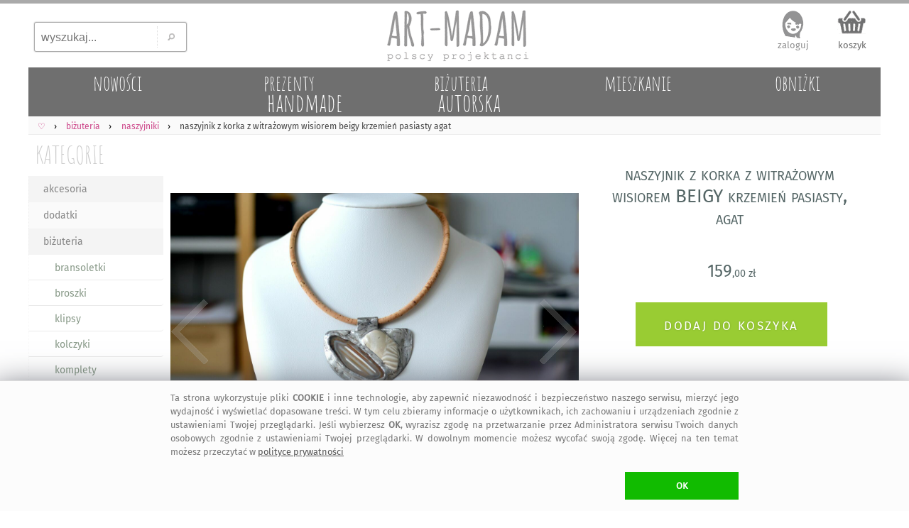

--- FILE ---
content_type: text/html; charset=UTF-8
request_url: https://naszyjniki.art-madam.pl/naszyjnik-z-korka-witrazowym-wisiorem-beigy-krzemien-pasiasty,1000583,814
body_size: 11327
content:
<!DOCTYPE HTML> <HTML lang="pl-PL"> <HEAD> <link rel="preload" href="https://art-madam.pl/js/mNi.js?6794" as="script"> <link rel="preload" as="font" href="https://art-madam.pl/f/fira-sans.woff2" type="font/woff2" crossorigin> <link rel="preload" href="https://art-madam.pl/css/mN.css?9724" as="style"> <link rel="preload" as="image" href="https://art-madam.pl/i/footImgR.png"> <link rel="preload" as="image" href=https://art-madam.pl/naszyjniki/d640-nbhxxkkqkdszxxcy/naszyjnik-z-korka-witrazowym-wisiorem-beigy-krzemien-pasiasty-agat> <script>window.dataLayer=window.dataLayer || [];function gtag(){dataLayer.push(arguments)};gtag('consent','default',{'ad_storage':'denied','analytics_storage':'granted','wait_for_update':500})</script> <script async src="https://art-madam.pl/js/mNi.js?6794"></script> <title>&bull; naszyjnik z korka z witra&#380;owym wisiorem beigy krzemie&#324; pasiasty &#4326; art-Madam.pl</title> <meta charset="UTF-8"> <meta name="robots" content="index, follow"> <meta name="Copyright" content="Copyright (c) 2011-2026 ArtMadam"> <meta name="Author" content="ArtMadam"> <meta name="theme-color" content="#D5D5D5"> <meta name="description" content="handmade Beezoo z korka z beigy. Naszyjnik z wisiorkiem, krzemie&#324; pasiasty, agat witra&#380;owy wisiorek, rzemie&#324; korkowy. Technika witra&#380;u zwana metod&#261; tiffaniego pozwala na tworzenie wyj&#261;tkowej i niepowtarzalnej bi&#380;uterii dok&#322;adnie takiej jak nasz unikatowy"> <meta name="viewport" content="width=device-width, initial-scale=1"> <meta property="fb:app_id" content="299285400129049"> <meta property="fb:admins" content="100002908922453"> <style> body,div{box-sizing:border-box} @font-face{font-family:'FiraSans';font-display:swap;font-weight:normal;font-style:normal;src:url('https://art-madam.pl/f/fira-sans.eot?#iefix') format('embedded-opentype'),url('https://art-madam.pl/f/fira-sans.woff2') format('woff2'),url('https://art-madam.pl/f/fira-sans.woff') format('woff'),url('https://art-madam.pl/f/fira-sans.ttf') format('truetype'),url('https://art-madam.pl/f/fira-sans.svg#fira-sans') format('svg')} @font-face{font-family:'AmaticSC';font-display:swap;font-weight:normal;font-style:normal;src:url('https://art-madam.pl/f/amatic-sc.eot?#iefix') format('embedded-opentype'),url('https://art-madam.pl/f/amatic-sc.woff2') format('woff2'),url('https://art-madam.pl/f/amatic-sc.woff') format('woff'),url('https://art-madam.pl/f/amatic-sc.ttf') format('truetype'),url('https://art-madam.pl/f/amatic-sc.svg#AmaticSC') format('svg')} @font-face{font-family:'AmaticSC';font-display:swap;font-weight:bold;font-style:normal;src:url('https://art-madam.pl/f/amatic-sc-700.eot?#iefix') format('embedded-opentype'),url('https://art-madam.pl/f/amatic-sc-700.woff2') format('woff2'),url('https://art-madam.pl/f/amatic-sc-700.woff') format('woff'),url('https://art-madam.pl/f/amatic-sc-700.ttf') format('truetype'),url('https://art-madam.pl/f/amatic-sc-700.svg#AmaticSC') format('svg')} li{padding:0;margin:0} ul{padding:0;margin:0;list-style-type:none} input:focus,select:focus,textarea:focus,button:focus{outline:none} div.list{padding:1px} td{padding:0;margin:0;border:0;vertical-align:top} img{border:0;padding:0;outline:none !important;margin:0} textarea{margin:0;border:1px solid #CCC;-moz-border-radius:2px;-webkit-border-radius:2px;border-radius:2px} select{border:1px solid #CCC;-moz-border-radius:2px;-webkit-border-radius:2px;border-radius:2px} a{color:#D44;text-decoration:none;outline:none !important} a:focus{outline:none;}a:link{color:#D44}a:visited{color:#D44}a:hover{color:#9A1} .hand{cursor:hand;cursor:pointer;font-weight:400} div.fl{position:fixed;float:clear;right:-413px;margin-right:13px;top:139px;z-index:20} div.FBitemA{margin:15px 10px 0 0;max-height:35px;height:35px;overflow:hidden;padding-bottom:10px} iframe{border:0!important;max-width:100%!important;position:relative;overflow-x:hidden;width:120px} div.fbr{display:none;overflow:hidden;height:0} div.cookie{display:none;font-size:.8rem;overflow:hidden;color:#777;position:fixed;bottom:0;left:0;z-index:99999;width:100%;margin:0;padding:14px 10px 16px;background:#FFF;border-top:1px solid #DDD} div.scrollToTop{display:none} div.mBOTTOM{display:none} img.footerCont{position:relative;left:center;margin:30px 0 0 0} span.pIY2{position:absolute;top:0} @media (max-width:1347px){div.fl{display:none}} @media (max-width:1047px){ body{font-family:FiraSans,monospace,Arial;font-size:12px;padding:0;margin:0;max-width:1047px;min-width:320px;background:#EEE} a.tpLogo{display:inline-block;position:absolute;width:150px;height:54px;padding:0;margin:0;background-image:url(https://art-madam.pl/i/footImgR.png);background-repeat:no-repeat;background-position:-308px -32px;background-size:600px} nav{display:block;padding:.6em .4em;border-bottom:1px solid #EEE;background:#FAFAFA;overflow-x:scroll;overflow-y:hidden;white-space:nowrap;cursor:pointer;} div.topMenu{color:#444;float:right;padding:6px 8px;display:none} div.main{max-width:1047px} div.mCONT{padding:0 0 10px} div.bg1Tp{width:100%;background:#FFF} div.bg1Bt{background:#EEE;border-top:5px solid #AAA;padding-top:12px;width:100%;overflow:hidden} div.footerCont{width:100%;overflow:hidden;min-height:190px;margin:0 auto} header.mid{background:#FFF;width:100%;z-index:1000} div.mid{max-width:1047px} div.midB{max-width:1047px} div.tpSearch{display:none;float:left;width:33.33%;height:70px;padding:0;margin:0} div.tm{display:block;height:55px;padding:6px 0 0;margin:0;overflow:hidden;text-align:right} div.catTopCONT{position:relative;top:0;width:100%;overflow:hidden;background:#777;max-height:10vw;max-width:1047px} div.contRT{display:none} div.contL{left:-42vw;display:block;min-width:120px;width:40vw;vertical-align:top;visibility:hidden;position:absolute;padding:3vw 0 0;background:#FFF;-webkit-box-shadow:7px 7px 6px rgba(90,90,90,.5);-moz-box-shadow:7px 7px 6px rgba(90,90,90,.5);box-shadow:7px 7px 6px rgba(90,90,90,.5);z-index:900} div.contR{overflow:hidden;z-index:90} div.mColC{width:108vw;overflow:hidden;margin-bottom:6vmin} a.contY{position:relative;z-index:5;display:block;float:left;width:47vw;min-height:48vw;margin:0 6vw 3vw 0;text-align:left;color:#777;overflow:hidden;padding-bottom:5px} a.contY:before{z-index:-1;position:absolute;content:"";bottom:3.9vw;width:50%;top:1px;-webkit-box-shadow:0 2vw 1vw rgba(100,100,100,.8);-moz-box-shadow:0 2vw 1vw rgba(100,100,100,.8);box-shadow:0 2vw 1vw rgba(100,100,100,.8);-webkit-transform:rotate(-3deg);-moz-transform:rotate(-3deg);-o-transform:rotate(-3deg);-ms-transform:rotate(-3deg);transform:rotate(-3deg)} a.contY:after{z-index:-1;position:absolute;content:"";bottom:4.3vw;width:50%;top:1px;left:50%;-webkit-box-shadow:0 2vw 1vw rgba(100,100,100,.8);-moz-box-shadow:0 2vw 1vw rgba(100,100,100,.8);box-shadow:0 2vw 1vw rgba(100,100,100,.8);-webkit-transform:rotate(3deg);-moz-transform:rotate(3deg);-o-transform:rotate(3deg);-ms-transform:rotate(3deg);transform:rotate(3deg)} img.min{width:100%;height:auto;cursor:hand;cursor:pointer;border:1px solid #EEE;box-sizing:border-box;-moz-box-sizing:border-box;-webkit-box-sizing:border-box} img.ithOne{min-height:50vmin;max-width:100vmin;max-height:60vh;width:auto;height:auto;object-fit:contain;cursor:ew-resize;margin:0 auto;padding:0} img.ithOneHid{min-height:50vmin;max-width:100vmin;max-height:60vh;width:auto;height:auto;object-fit:contain;cursor:ew-resize;margin:0 auto;padding:0;display:none} div.hid{min-height:50vmin !important} div.slider-nav{margin:1vmin 0;overflow:hidden;height:75px;max-height:75px;min-height:75px;} div.add2Bsk{min-height:6em} } @media(min-width:1048px){ body{font-family:FiraSans,Arial;background:#FFF;font-size:12px;padding:0;margin:0;min-width:1048px} a.tpLogo{display:block;float:left;width:33.33%;height:90px;padding:0;min-width:334px;max-width:400px;margin:0;background-repeat:no-repeat;background-position:-416px -50px;background-image:url(https://art-madam.pl/i/footImgR.png)} nav{display:block;padding:6px 6px 4px;border-bottom:1px solid #EEE;background:#FAFAFA} div.topMenu{color:#444;float:right;padding:6px 8px;font-size:12px;display:none} div.main{min-width:1048px;max-width:1200px} div.mCONT{vertical-align:top;background:#FFF;padding:0 0 10px;min-height:600px} div.bg1Tp{border-top:5px solid #AAA;width:100%} div.bg1Bt{background:#EEE;border-top:5px solid #AAA;padding-top:12px;width:100%;overflow:hidden} div.footerCont{width:1200px;overflow:hidden;min-height:190px;margin:0 auto} header.mid{background:#FFF;min-width:1048px;max-width:1200px;margin:0 auto} div.mid{width:fit;min-width:1048px;max-width:1200px;margin:0 auto} div.midB{min-width:1048px} div.tpSearch{display:block;float:left;width:33.33%;min-width:334px;max-width:400px;height:90px;padding:0;margin:0} div.tm{display:block;float:left;width:33.33%;height:90px;padding:0;min-width:334px;max-width:400px;margin:0} div.catTopCONT{position:relative;top:0;width:100%;overflow:hidden;min-width:1008px;max-width:1220px;height:70px} div.contRT{padding:0;margin-top:6px;min-width:795px;max-width:995px;width:auto;height:34px;margin-left:205px;filter:alpha(opacity=75);opacity:.75;-moz-opacity:.75;z-index:100;overflow:hidden} div.contRT:hover{filter:alpha(opacity=95);opacity:.95;-moz-opacity:.95;position:relative} div.contL{display:table-cell;margin-top:1px;width:200px;vertical-align:top;min-width:195px} div.contR{display:table-cell;min-width:800px;max-width:1047px;width:100%;z-index:90} div.mCol{float:left;width:50%} div.mColC{width:100%;display:table;margin-bottom:2vw} a.contY{position:relative;z-index:5;display:block;float:left;width:44%;margin:0 3% 15px;text-align:left;min-height:177px;color:#777;overflow:hidden;padding-bottom:10px} a.contY:before{z-index:-1;position:absolute;content:"";bottom:32px;left:5px;width:100%;top:70%;-webkit-box-shadow:0 15px 10px rgba(100,100,100,.8);-moz-box-shadow:0 15px 10px rgba(100,100,100,.8);box-shadow:0 15px 10px rgba(100,100,100,.8);-webkit-transform:rotate(-3deg);-moz-transform:rotate(-3deg);-o-transform:rotate(-3deg);-ms-transform:rotate(-3deg);transform:rotate(-3deg)} a.contY:after{z-index:-1;position:absolute;content:"";bottom:31px;left:-2px;width:100%;top:70%;-webkit-box-shadow:0 15px 10px rgba(100,100,100,.8);-moz-box-shadow:0 15px 10px rgba(100,100,100,.8);box-shadow:0 15px 10px rgba(100,100,100,.8);-webkit-transform:rotate(3deg);-moz-transform:rotate(3deg);-o-transform:rotate(3deg);-ms-transform:rotate(3deg);transform:rotate(3deg)} img.min{width:100%;max-width:300px;height:auto;cursor:hand;cursor:pointer;border:1px solid #EEE;box-sizing:border-box;-moz-box-sizing:border-box;-webkit-box-sizing:border-box} img.ithOne{min-height:45vmin;max-width:100%;max-height:65vh;width:auto;height:auto;object-fit:contain;cursor:ew-resize;margin:0 auto;padding:0;-moz-border-radius:2px;-webkit-border-radius:2px;border-radius:2px} img.ithOneHid{min-height:45vmin;max-width:100%;max-height:65vh;width:auto;height:auto;object-fit:contain;cursor:ew-resize;margin:0 auto;padding:0;display:none} div.hid{min-height:45vmin !important} div.slider-nav{margin:1vmin 0;overflow:hidden;height:95px} div.FxI6{min-height:136px} div.add2Bsk{min-height:100px} img.min{transition: transform .2s} img.min:hover{transform:scale(1.5);filter:sepia(.05) brightness(1.03) contrast(1.1)} } </style> <link rel="manifest" href="/manifest.webmanifest"> <link rel="stylesheet" type="text/css" href="https://art-madam.pl/css/mN.css?9724"> <link rel="canonical" href="https://naszyjniki.art-madam.pl/naszyjnik-z-korka-witrazowym-wisiorem-beigy-krzemien-pasiasty,1000583,814"> <meta property="og:title" content="naszyjnik z korka z witra&#380;owym wisiorem beigy krzemie&#324; pasiasty &#4326; art-Madam.pl"> <meta property="og:description" content="handmade Beezoo z korka z beigy. Naszyjnik z wisiorkiem, krzemie&#324; pasiasty, agat witra&#380;owy wisiorek, rzemie&#324; korkowy. Technika witra&#380;u zwana metod&#261; tiffaniego pozwala na tworzenie wyj&#261;tkowej i niepowtarzalnej bi&#380;uterii dok&#322;adnie takiej jak nasz unikatowy"> <meta property="og:type" content="website"> <meta property="og:site_name" content="Galeria Handmade | art-Madam.pl"> <meta property="og:image" content="https://art-madam.pl/p/n/nbhxxkkqkdszxxcyth.jpg"> <meta property="og:image:type" content="image/jpeg"> <link rel="shortcut icon" href="https://art-madam.pl/favicon.ico"> <link rel="icon" sizes="192x192" href="https://art-madam.pl/p/n/nbhxxkkqkdszxxcyth.jpg"> <link rel="icon" href="https://art-madam.pl/icon.gif"> <link rel="apple-touch-icon" href="https://art-madam.pl/p/n/nbhxxkkqkdszxxcyth.jpg"> <link rel="apple-touch-icon" sizes="76x76" href="https://art-madam.pl/p/n/nbhxxkkqkdszxxcyth.jpg"> <link rel="apple-touch-icon" sizes="120x120" href="https://art-madam.pl/p/n/nbhxxkkqkdszxxcyth.jpg"> <link rel="apple-touch-icon" sizes="152x152" href="https://art-madam.pl/p/n/nbhxxkkqkdszxxcyth.jpg"> <link rel="apple-touch-icon" sizes="167x167" href="https://art-madam.pl/p/n/nbhxxkkqkdszxxcyth.jpg"> <meta name="application-name" content="art-Madam.pl"> <meta name="msapplication-TileColor" content="#FFFFFF"> <meta name="msapplication-square70x70logo" content="https://art-madam.pl/p/n/nbhxxkkqkdszxxcyth.jpg"> <meta name="msapplication-square150x150logo" content="https://art-madam.pl/p/n/nbhxxkkqkdszxxcyth.jpg"> <meta name="msapplication-wide310x150logo" content="https://art-madam.pl/i/icon_310x150.png"> <meta name="msapplication-square310x310logo" content="https://art-madam.pl/p/n/nbhxxkkqkdszxxcyth.jpg"> </HEAD> <BODY id="body"> <div class="bg1Tp"> <header class="mid" id="hd"> <div class="tpSearch"><input class="tpSearch" id="tpSearch" title="wyszukaj..." placeholder="wyszukaj..." maxlength="50" onkeypress="if (submitDetect(arguments[0])){ searchInf(this); }" onfocus="inFocus(this)" onblur="inBlur(this)" type="text"><div class="tpSearchB" onclick="searchInf(O('tpSearch'));"></div></div> <div class="RTg hand" onclick="showMenu()">&#9776;</div> <a class="tpLogo" href="https://art-madam.pl/" title="strona g&#322;&#243;wna Art-Madam"> </a> <div class="tm" id="topLnks"><a class="tm tm1" href="https://art-madam.pl/koszyk" rel="nofollow" title="sprawdz koszyk">koszyk<br><span class="baskC" id="baskC"> </span></a></div> <div> <div id="catsT" class="catTopCONT"><a href="https://art-madam.pl/nowosci/" class="catTop" style="" id="tc50"><span id="tc50a" class="catTopBar"> </span><span id="tc50b" class="catTopTitle">nowo&#347;ci</span></a><a href="https://art-madam.pl/prezent/" class="catTop" style="s" id="tc51"><span id="tc51a" class="catTopBar"> </span><span id="tc51b" class="catTopTitle">prezenty<br><span class="catTopL">handmade</span></span></a><a href="https://art-madam.pl/bizuteria-autorska/" class="catTop" style="s" id="tc73"><span id="tc73a" class="catTopBar"> </span><span id="tc73b" class="catTopTitle">bi&#380;uteria<br><span class="catTopL">autorska</span></span></a><a href="https://mieszkanie.art-madam.pl/" class="catTop" style="" id="tc76"><span id="tc76a" class="catTopBar"> </span><span id="tc76b" class="catTopTitle">mieszkanie</span></a><a href="https://art-madam.pl/obnizki/" class="catTop" style="" id="tc90"><span id="tc90a" class="catTopBar"> </span><span id="tc90b" class="catTopTitle">obni&#380;ki</span></a></div> <nav class="breadcrumbs" itemscope itemtype="http://schema.org/BreadcrumbList"><span itemprop="itemListElement" itemscope itemtype="http://schema.org/ListItem" class="breadcrumb"><a itemprop="item" class="breadcrumbs" href="https://art-madam.pl/"><span itemprop="name">&#9825;</span><span itemprop="position" content="1"></span></a></span><span itemprop="itemListElement" itemscope itemtype="http://schema.org/ListItem" class="breadcrumb"><a itemprop="item" class="breadcrumbs" href="https://art-madam.pl/bizuteria/"><span itemprop="name">bi&#380;uteria</span><span itemprop="position" content="1"></span></a></span><span itemprop="itemListElement" itemscope itemtype="http://schema.org/ListItem" class="breadcrumb"><a itemprop="item" class="breadcrumbs" href="https://naszyjniki.art-madam.pl/"><span itemprop="name">naszyjniki</span><span itemprop="position" content="2"></span></a></span><span itemprop="itemListElement" itemscope itemtype="http://schema.org/ListItem"><strong itemprop="name">naszyjnik z korka z witra&#380;owym wisiorem beigy krzemie&#324; pasiasty agat</strong><span itemprop="position" content="3"></span></span></nav> <div class="contRT" id="itemsT"></div> </div> </header> <div class="mid" id="mid"> <div class="topMenu" id="data"> </div> <div class="mCONT"> <div id="MNL" class="contL"> <div class="catList"> <div class="catListCats"> <a href="https://art-madam.pl/" class="catListTit" title="handmade prezent">KATEGORIE</a> <div id="catsL" class="menuL"><ul id="menuL"><li><a class="catListItm catListItmO" href="https://art-madam.pl/akcesoria/" title="akcesoria">akcesoria</a></li><li><a class="catListItm" href="https://art-madam.pl/dodatki/" title="dodatki">dodatki</a></li><li><a class="catListItm catListItmO" href="https://art-madam.pl/bizuteria/" title="bi&#380;uteria">bi&#380;uteria</a></li><li><a class="catListSubItm" href="https://art-madam.pl/bransoletki/" title="bransoletki">bransoletki</a></li><li><a class="catListSubItm" href="https://broszki.art-madam.pl/" title="broszki">broszki</a></li><li><a class="catListSubItm" href="https://art-madam.pl/klipsy/" title="klipsy">klipsy</a></li><li><a class="catListSubItm" href="https://art-madam.pl/kolczyki/" title="kolczyki">kolczyki</a></li><li><a class="catListSubItm" href="https://art-madam.pl/komplety/" title="komplety">komplety</a></li><li><a class="catListSubItm" href="https://korale.art-madam.pl/" title="korale">korale</a></li><li><a class="catListSubItm" href="https://art-madam.pl/meska/" title="m&#281;ska">m&#281;ska</a></li><li><a class="catListSubItm catListSubItmA catListItmO" href="https://naszyjniki.art-madam.pl/" title="naszyjniki"> &#187; naszyjniki</a></li><li><a class="catListSubItm" href="https://obraczki.art-madam.pl/" title="obr&#261;czki">obr&#261;czki</a></li><li><a class="catListSubItm" href="https://art-madam.pl/pierscionki/" title="pier&#347;cionki">pier&#347;cionki</a></li><li><a class="catListSubItm" href="https://art-madam.pl/wisiorki/" title="wisiorki">wisiorki</a></li><li><a class="catListSubItm" href="https://art-madam.pl/zegarki/" title="zegarki">zegarki</a></li><li><a class="catListSubItm" href="https://art-madam.pl/piercing/" title="piercing">piercing</a></li><li><a class="catListItm catListItmO" href="https://art-madam.pl/dom/" title="dom">dom</a></li><li><a class="catListItm" href="https://art-madam.pl/dla-dziecka/" title="dla dziecka">dla dziecka</a></li><li><a class="catListItm catListItmO" href="https://art-madam.pl/slub/" title="&#347;lub">&#347;lub</a></li><li><a class="catListItm" href="https://art-madam.pl/torebki/" title="torebki">torebki</a></li><li><a class="catListItm catListItmO" href="https://art-madam.pl/ubrania/" title="ubrania">ubrania</a></li></ul></div> <a href="https://art-madam.pl/darmowa-dostawa/" class="darmowa" title="darmowa dostawa"> </a> <div class="fb-like-box" data-href="https://www.facebook.com/artmadam" data-width="170" data-colorscheme="light" data-show-faces="true" data-header="false" data-stream="false" data-show-border="false"></div> </div> <div class="catListSearch"> <div id="searchL" class="menuL"> <div class="btSearch"> <input class="btSearch" id="btSearch" maxlength="50" title="wyszukaj..." placeholder="wyszukaj..." onkeypress="if (submitDetect(arguments[0])){ searchInf(this); }" onfocus="inFocus(this)" onblur="inBlur(this)" type="text"> <div class="btSearchB" onclick="searchInf(O('btSearch'));"></div> </div> </div> </div> <div class="catListOpts"> <div class="banDolacz"></div> <div class="catListTit">NEWSLETTER</div> <div class="newsL" id="newsL"> <input type="text" id="a2nw" title="adres@e-mail" placeholder="adres@gmail.com" class="nws" name="e-mail" onkeypress="if (submitDetect(arguments[0])){ add2nw(); }" onfocus="inFocus(this)" onblur="inBlur(this)"> <div id="nwsB" class="addNwsB" onclick="add2nw()"> </div> <div id="newsLR" class="newsLR"> </div> </div> <div class="catListInf">dodaj sw&#243;j adres, by nie umkn&#281;&#322;a Ci &#380;adna okazja na <a class="catListInf" href="https://art-madam.pl/prezent/" title="prezent">prezent</a>! </div> <div class="catListTit" id="prcRg">CENA</div><div id="prcsL" class="menuL"> </div> <div class="catListTit">KOLORY</div><div id="colsL" class="menuL"> </div> <div class="catListTit">PROJEKTANT</div><div id="artL" class="catListInf"><h4 class="proj">Beezoo - rzemie&#324; korkowy naszyjniki</h4></div> <div class="catListTit">naszyjnik</div><div id="tagsL" class="catListInf"><h2>naszyjniki bi&#380;uteria</h2> <h2>naszyjnik z wisiorkiem</h2> <h2>krzemie&#324; pasiasty</h2> <h2>witra&#380;owy wisiorek</h2> <h2>rzemie&#324; korkowy</h2> <h3>be&#380;owe</h3> <h3>srebrne</h3> <h3>br&#261;zowe</h3> <h3>Beezoo</h3><h3>rzemie&#324; korkowy krzemie&#324; pasiasty</h3> <h3>witra&#380;owy wisiorek naszyjnik z wisiorkiem</h3> </div> </div> </div> </div> <div class="contR" id="items"><div itemscope itemtype="http://schema.org/Product" class="ithCont"><div class="cOne"><div class="ithOneTi Fx1 slider-for" style="height:max-content;"><div class="hid" style="display:block;height:max-content;"><img class="ithOne" style="width:100%;height:max-content;" width="1440" height="960" itemprop="image" src="https://art-madam.pl/naszyjniki/d640-nbhxxkkqkdszxxcy/naszyjnik-z-korka-witrazowym-wisiorem-beigy-krzemien-pasiasty-agat" data-lazy="https://art-madam.pl/zdjecie/naszyjnik-z-korka-witrazowym-wisiorem-beigy-nbhxxkkqkdszxxcy.jpg" alt="naszyjnik z korka z witra&#380;owym wisiorem BEIGY krzemie&#324; pasiasty, agat"></div><div class="hid"><img class="ithOneHid" src="https://art-madam.pl/naszyjniki/d128-fqgypkmnxwsrsrzh/naszyjnik-z-korka-witrazowym-wisiorem-beigy-krzemien-pasiasty-agat" style="width:100%" width="1440" height="960" data-lazy="https://art-madam.pl/zdjecie/naszyjnik-z-korka-wisiorkiem-fqgypkmnxwsrsrzh.jpg" alt="naszyjnik z korka z witra&#380;owym wisiorem BEIGY krzemie&#324; pasiasty, agat"></div></div><div class="slider-nav 2" style="margin-left:-74px !important"><img id="imgZ0" class="ithOneTh" src="https://art-madam.pl/naszyjniki/d128-nbhxxkkqkdszxxcy/naszyjnik-z-korka-witrazowym-wisiorem-beigy-krzemien-pasiasty" alt="naszyjnik z korka z witra&#380;owym wisiorem BEIGY krzemie&#324; pasiasty, agat" width="128" height="128"><img id="imgZ1" class="ithOneTh" src="https://art-madam.pl/naszyjniki/d128-fqgypkmnxwsrsrzh/naszyjnik-z-korka-witrazowym-wisiorem-beigy-krzemien-pasiasty-agat" alt="naszyjnik z korka z witra&#380;owym wisiorem BEIGY krzemie&#324; pasiasty, agat" width="128" height="128"></div></div><div class="cTwo"><div class="ithOneTi FxI1"><h1 itemprop="name">naszyjnik z korka z witra&#380;owym wisiorem BEIGY krzemie&#324; pasiasty, agat</h1></div><div class="ithOneTi FxI5" itemprop="offers" itemscope="" itemtype="http://schema.org/Offer"><meta itemprop="priceCurrency" content="PLN"><meta itemprop="url" content="https://naszyjniki.art-madam.pl/naszyjnik-z-korka-witrazowym-wisiorem-beigy-krzemien-pasiasty,1000583,814"><meta itemprop="priceValidUntil" content="Mon Feb 23 00:44:39 2026"><meta itemprop="itemCondition" itemtype="http://schema.org/OfferItemCondition" content="http://schema.org/NewCondition"><meta itemprop="availability" content="http://schema.org/InStock"><div class="ithOneInfoBuy"><span itemprop="price" content="159.00">159<b class="bYi">,00&nbsp;z&#322;</b></span></div></div><div class="ithOneTi FxI6"><div id="add2Bsk">handmade naszyjnik z korka z witra&#380;owym wisiorem beigy krzemie&#324; pasiasty, agat</div></div><div class="ithOneTi FxP1 TFX"><div class="ithOneTi2" itemscope itemtype="http://schema.org/Brand" id="BEEZOO">sprzedaje: <a itemprop="name" content="Beezoo" class="itm itmBR" href="https://art-madam.pl/opinie/BEEZOO">Beezoo</a></div><div class="ithOneTi2"><div class="brate hand" itemprop="aggregateRating" itemscope itemtype="http://schema.org/AggregateRating" onclick="goTo('https://art-madam.pl/opinie/BEEZOO')"><meta itemprop="itemreviewed" content="Beezoo - naszyjnik z korka z witra&#380;owym wisiorem BEIGY krzemie&#324; pasiasty, agat"><meta itemprop="reviewCount" content="573"><div class="itmSRH itmSRHB" title="4,9 &#47; 5"></div><span itemprop="ratingValue" class="brate">4,9</span>&#47;5 - <span itemprop="reviewCount">573</span> oceny</div><span class="opin"> </span></div></div><div class="ithOneTi FxI2 TFX"><div class="ithOneTi2"><a class="itm" href="https://art-madam.pl/bizuteria/" itemprop="category" content="bi&#380;uteria">bi&#380;uteria</a> / <a class="itm" href="https://naszyjniki.art-madam.pl/" itemprop="category" content="naszyjniki">naszyjniki</a> </div></div><div class="ithOneTi FxI3 TFX"><div class="ithOneTi2"><a class="itm" href="https://art-madam.pl/szukaj,tag-naszyjnik-z-wisiorkiem">naszyjnik-z-wisiorkiem</a> <a class="itm" href="https://art-madam.pl/szukaj,tag-krzemie%C5%84-pasiasty">krzemie&#324;-pasiasty</a> <a class="itm" href="https://art-madam.pl/szukaj,tag-agat">agat</a> <a class="itm" href="https://art-madam.pl/szukaj,tag-witra%C5%BCowy-wisiorek">witra&#380;owy-wisiorek</a> <a class="itm" href="https://art-madam.pl/szukaj,tag-rzemie%C5%84-korkowy">rzemie&#324;-korkowy</a> <a class="itm" href="https://naszyjniki.art-madam.pl/?kolor=bezowe">be&#380;owe naszyjniki</a> <a class="itm" href="https://naszyjniki.art-madam.pl/?kolor=srebrne">srebrne naszyjniki</a> <a class="itm" href="https://naszyjniki.art-madam.pl/?kolor=brazowe">br&#261;zowe naszyjniki</a> </div></div><div class="ithOneTi FxI8 ithOneInfoInfo" id="iDesc" itemprop="description">Technika tworzenia witra&#380;u zwana metod&#261; Tiffaniego pozwala na tworzenie wyj&#261;tkowej i niepowtarzalnej bi&#380;uterii dok&#322;adnie takiej jak nasz unikatowy wisior. Nigdy nie da si&#281; stworzy&#263; dw&#243;ch identycznych zawieszek.<br><br>Wisior:<br><br>materia&#322;: bry&#322;ka krzemienia pasiastego i plaster agatu, blacha z mosi&#261;dzu, ta&#347;ma miedziana, cyna;<br>wymiary: 6x5cm z zawieszk&#261;<br>Wisior zosta&#322; zawieszony na korkowym rzemieniu, maj&#261;cych d&#322;ugo&#347;&#263; ok. 50cm ( 5 cm &#322;a&#324;cuszka regulacyjnego). Sam naszyjnik de facto b&#281;dzie nieco kr&#243;tszy ze wzgl&#281;du na szerokie, tunelowe osadzenie wisiora.<br><br>Rzemie&#324; zosta&#322; wyko&#324;czony elementami ze stali szlachetnej. Naszyjnik zapinany jest na karabi&#324;czyk.<br><br>Kupujesz egzemplarz widoczny na zdj&#281;ciu. <div class="ithOneTi FxI9 FxTM">Przedmiot zostanie nadany <b>w kolejnym dniu roboczym</b> od chwili zatwierdzenia p&#322;atno&#347;ci</div></div><div class="social" id="social"><div class="sPinT" title="zapisz na Pinterest" onclick="popup(1,'https://naszyjniki.art-madam.pl/naszyjnik-z-korka-witrazowym-wisiorem-beigy-krzemien-pasiasty,1000583,814','https://art-madam.pl/zdjecie/naszyjnik-z-korka-witrazowym-wisiorem-beigy-nbhxxkkqkdszxxcy.jpg','naszyjnik z korka z witra&#380;owym wisiorem BEIGY krzemie&#324; pasiasty, agat. $31')"></div><div class="fb-like" data-send="false" data-layout="button_count" data-width="200" data-show-faces="false"></div></div></div><div class="cBot"><div class="ithOneTi Fx3 ithOneInfoMore"><div class="ithNf hand" onclick="rollInOut('iOp')">ZWERYFIKOWANE OPINIE<span id="iOpB" class="roll hand"> / zwi&#324; <b class="dbS">&gt;</b></span></div><div class="ithNfD" id="iOp"><div class="starComment" itemprop="Review" itemscope itemtype="http://schema.org/Review"><div class="starData"><div class="starRate" itemprop="reviewRating" itemscope itemtype="https://schema.org/Rating"><meta itemprop="ratingValue" content="5" /><div class="starsA"> </div><div class="starsA"> </div><div class="starsA"> </div><div class="starsA"> </div><div class="starsA"> </div></div><time itemprop="datePublished" datetime="2026-01-04">4 stycznia 2026</time><div class="starTit" itemprop="itemreviewed">Beezoo - naszyjnik z lnu z nefrytem</div></div><div class="starPic"><a href="https://naszyjniki.art-madam.pl/len-i-kamienie-naturalne-naszyjnik-z-lnu-prezent,1025859,814" title="Naszyjniki Beezoo"><img class="min starPic hand noshadow" src="https://art-madam.pl/i/l.gif" data-src="https://art-madam.pl/p/l/lgcwwnkwhlrhdcftth.jpg" width="300" height="300" alt="naszyjnik z lnu z nefrytem"></a></div><div class="starInf"><div class="starNm" itemprop="author" itemscope itemtype="https://schema.org/Person"><span itemprop="name">Micha&#322;</span>:</div><div class="starCI" itemprop="reviewBody">Naszyjnik przepi&#281;kny, r&#243;wnie pi&#281;knie zapakowany. Moja &#380;ona jest zachwycona. Polecam!</div></div></div><div class="starComment" itemprop="Review" itemscope itemtype="http://schema.org/Review"><div class="starData"><div class="starRate" itemprop="reviewRating" itemscope itemtype="https://schema.org/Rating"><meta itemprop="ratingValue" content="5" /><div class="starsA"> </div><div class="starsA"> </div><div class="starsA"> </div><div class="starsA"> </div><div class="starsA"> </div></div><time itemprop="datePublished" datetime="2023-10-05">5 pa&#378;dziernika 2023</time><div class="starTit" itemprop="itemreviewed">Beezoo - naszyjnik z witra&#380;owym wisiorem darkeo</div></div><div class="starPic"><a href="https://naszyjniki.art-madam.pl/naszyjnik-z-witrazowym-wisiorem-hand-made,926226,814" title="Bi&#380;uteria naszyjniki Beezoo"><img class="min starPic hand noshadow" src="https://art-madam.pl/i/l.gif" data-src="https://art-madam.pl/p/t/tznybdxjbrdybqzjth.jpg" width="300" height="300" alt="z witra&#380;owym wisiorem darkeo - Bi&#380;uteria naszyjniki"></a></div><div class="starInf"><div class="starNm" itemprop="author" itemscope itemtype="https://schema.org/Person"><span itemprop="name">Barbara</span>:</div><div class="starCI" itemprop="reviewBody">Pi&#281;kna ceramika!</div></div></div><div class="starComment starCommentLast" itemprop="Review" itemscope itemtype="http://schema.org/Review"><div class="starData"><div class="starRate" itemprop="reviewRating" itemscope itemtype="https://schema.org/Rating"><meta itemprop="ratingValue" content="5" /><div class="starsA"> </div><div class="starsA"> </div><div class="starsA"> </div><div class="starsA"> </div><div class="starsA"> </div></div><time itemprop="datePublished" datetime="2022-07-06">6 lipca 2022</time><div class="starTit" itemprop="itemreviewed">Beezoo - naszyjnik i bransoletka boho azteq feather</div></div><div class="starPic"><a href="https://art-madam.pl/komplety/beezoo-naszyjnik-i-bransoletka-boho-azteq-feather,470709,814" title="Komplety Beezoo"><img class="min starPic hand noshadow" src="https://art-madam.pl/i/l.gif" data-src="https://art-madam.pl/p/b/bqykynbzrbxwwrqhth.jpg" width="300" height="300" alt="naszyjnik i bransoletka boho azteq feather - Komplety"></a></div><div class="starInf"><div class="starNm" itemprop="author" itemscope itemtype="https://schema.org/Person"><span itemprop="name">Olga</span>:</div><div class="starCI" itemprop="reviewBody">pi&#281;kne! przykuwaj&#261; uwag&#281; ;)</div></div></div></div></div><div class="ithOneTi Fx3 ithOneInfoMore"><div class="ithNf">KOSZT TRANSPORTU</div><div class="ithNfD"><div class="trans">&bull; <b class="gr">18,00&nbsp;z&#322;</b> (Kurier inPost)</div><div class="trans">&bull; <b class="gr">15,00&nbsp;z&#322;</b> (Paczkomat inPost)</div><div class="transInf">dogodny typ przesy&#322;ki wybierzesz w trakcie sk&#322;adania zam&#243;wienia</div><br>W przypadku zamawiania <b>wi&#281;cej ni&#380; jednego</b> przedmiotu Projektanta <b>Beezoo</b> naliczony zostanie <b>wy&#322;&#261;cznie jeden koszt transportu</b> (przedmioty wys&#322;ane zostan&#261; w jednej przesy&#322;ce)</div></div><div class="ithOneTi Fx3 ithOneInfoMore"><div class="ithNf">CZAS NADANIA ZAM&#211;WIENIA</div><div class="ithNfD FxTMi"><b>kolejny dzie&#324; roboczy</b></div></div><div class="ithOneTi Fx3 ithOneInfoMore"><div class="ithNf hand" onclick="rollInOut('iZw')">ZWROT TOWARU <span id="iZwB" class="roll hand"> / rozwi&#324; <b class="dbN">&gt;</b></span></div><div id="iZw" class="ithNfD" style="display:none">Sprzedaj&#261;cy jest przedsi&#281;biorc&#261; - Ka&#380;dy zakup, kt&#243;ry dokonujesz u niego jako Konsument lub Przedsi&#281;biorca na prawach konsumenta, jest chroniony na mocy przepis&#243;w konsumenckich. Jako Konsument lub Przedsi&#281;biorca na prawach konsumenta masz 14 dni na poinformowanie sprzedaj&#261;cego o odst&#261;pieniu od umowy kupna i kolejne 14 dni na nadanie zwrotu towaru na podany adres (o ile produkt nie zosta&#322; wykonany na Twoje indywidualne zam&#243;wienie). Nie musisz podawa&#263; przyczyny zwrotu.</div></div><div class="ithOneTi Fx3 ithOneInfoMore"><div class="ithNf hand" onclick="rollInOut('iWu')">WYKONANIE UMOWY <span id="iWuB" class="roll hand"> / rozwi&#324; <b class="dbN">&gt;</b></span></div><div id="iWu" class="ithNfD" style="display:none">Odpowiedzialno&#347;&#263; za wykonanie umowy sprzeda&#380;y ponosi w ca&#322;o&#347;ci sprzedaj&#261;cy.</div></div><div class="ithOneTi Fx3 ithOneInfoMore"><div class="ithNf hand" onclick="rollInOut('iFv')">FAKTURY i RACHUNKI <span id="iFvB" class="roll hand"> / rozwi&#324; <b class="dbN">&gt;</b></span></div><div id="iFv" class="ithNfD" style="display:none">Wystawiam faktury (bez VAT) albo rachunki.</div></div><div class="ithOneTi Fx3 ithOneInfoMore"><div class="ithNf hand" onclick="rollInOut('iGp')">OG&#211;LNE BEZPIECZE&#323;STWO PRODUKTU (GPSR) <span id="iGpB" class="roll hand"> / rozwi&#324; <b class="dbN">&gt;</b></span></div><div id="iGp" class="ithNfD" style="display:none"><img style="border:0;max-width:160px;width:20vw;float:right;margin:0 0 20px 20px" src="/i/made-in-eu_tr.png" loading=lazy alt="Made in Europe">U&#380;ytkowanie i przechowywanie bi&#380;uterii. <br>1) zdejmuj bi&#380;uteri&#281; przed kapiel&#261; (zw&#322;aszcza bi&#380;uteria sk&#243;rzana nie lubi kontaktu z wod&#261;, mo&#380;e ulec przebarwieniom) <br>2) nie pryskaj jej wod&#261;, perfumami <br>3) zdejmuj bi&#380;uteri&#281; przed snem <br>4) nie zak&#322;adaj i nie &#347;ci&#261;gaj bi&#380;uterii bez uprzedniego rozpi&#281;cia zastosowanego zapi&#281;cia <br>5) nie no&#347; jej podczas opalania, korzystania z sauny, uprawiania sport&#243;w <br>6) nale&#380;ycie przechowuj bi&#380;uteri&#281; w osobnych pude&#322;eczkach lub woreczkach <br> <br>Bezpiecze&#324;stwo <br>1) unikaj noszenia bi&#380;uterii w miejscach, gdzie mo&#380;e si&#281; zaklinowa&#263; (np. przy maszynach, w si&#322;owni) <br>2) produkty zawieraj&#261; ma&#322;e elementy (szczeg&#243;lnie te wykonane z kamieni); s&#261; one niebezpieczne dla dzieci ( mog&#261; zosta&#263; przez nie po&#322;kni&#281;te i spowodowa&#263; zad&#322;awienie si&#281;); upewnij si&#281; czy s&#261; dobrze zabezpieczone przed dzie&#263;mi<br><br><span style="width:100px;display:inline-block;border-top:1px solid #CCC;height:1px"> </span><br><br><div id="gpsrInf"><span class="hand" onclick="enTeCo()"> wczytaj informacje o producencie </span><br></div><br><br><br><br></div></div></div><div itemprop="Brand" itemscope itemtype="http://schema.org/Brand" itemref="BEEZOO"><meta itemprop="name" content="Beezoo"></div><meta itemprop="sku" content="1000583"></div><div class="itmsD"> &bull; &nbsp; handmade <b>niesztampowe naszyjniki</b> &nbsp; &bull; <a class="itm itmB" href="https://naszyjniki.art-madam.pl/">bi&#380;uteria - naszyjniki</a> </div><div class="mColC moreItems"><div class="mCol"><a href="https://naszyjniki.art-madam.pl/zawieszki-z-perlami-naszyjnik,1024395,692" class="contY" id="c8"><img id="i8" class="min" data-src="https://art-madam.pl/p/x/xxbzbndpypppbyjwth.jpg" src="https://art-madam.pl/i/l.gif" alt="Naszyjnik - zawieszki z per&#322;ami, srebro oksydowane, 925" style="background-color:#888" width="300" height="300"><span id="f8" class="pIY2">Naszyjnik - zawieszki z per&#322;ami.</span><span class="prcY">379<b class="bY">,00&nbsp;z&#322;</b></span></a><a href="https://naszyjniki.art-madam.pl/naszyjnik-labradoryt-stal-chirurgiczna-wisiorek-handmade,1061822,1783" class="contY" id="c9"><img id="i9" class="min" data-src="https://art-madam.pl/p/f/fcdrkcnqxwfpqztkth.jpg" src="https://art-madam.pl/i/l.gif" alt="Prezent Naszyjnik Labradoryt stal chirurgiczna wisiorek handmade" style="background-color:#CBA" width="300" height="300"><span id="f9" class="pIY2">Naszyjnik labradoryt stal chirurgiczna wisiorek handmade wirewrapping.</span><span class="prcY">199<b class="bY">,00&nbsp;z&#322;</b></span></a><a href="https://naszyjniki.art-madam.pl/stal-szlachetna-naszyjnik-z-ceramika-upominek,1062345,814" class="contY" id="c12"><img id="i12" class="min" data-src="https://art-madam.pl/p/h/hllybzrfsbschyzhth.jpg" src="https://art-madam.pl/i/l.gif" alt="PATYCZKI miedziano kremowy, naszyjnik - ceramik&#261;" style="background-color:#665" width="300" height="300"><span id="f12" class="pIY2">Naszyjnik patyczki miedziano-kremowy.</span><span class="prcY">85<b class="bY">,00&nbsp;z&#322;</b></span></a><a href="https://naszyjniki.art-madam.pl/dwumetrowiec-dlugi-naszyjnik-lniany-oryginalna-bizuteria,126437,370" class="contY" id="c13"><img id="i13" class="min" data-src="https://art-madam.pl/p/h/hmwphxfhywywfbmtth.jpg" src="https://art-madam.pl/i/l.gif" alt="Prezent Dwumetrowiec lniany, d&#322;ugi naszyjnik" style="background-color:#FFE" width="300" height="300"><span id="f13" class="pIY2">Dwumetrowiec - d&#322;ugi naszyjnik lniany.</span><span class="prcY">350<b class="bY">,00&nbsp;z&#322;</b></span></a></div><div class="mCol"><a href="https://naszyjniki.art-madam.pl/naszyjnik-agat-river-lace-zimowy-brzeg-stal-chirurgiczna,1058833,1783" class="contY" id="c10"><img id="i10" class="min" data-src="https://art-madam.pl/p/q/qsddxwkskmccftscth.jpg" src="https://art-madam.pl/i/l.gif" alt="Prezent Naszyjnik Agat River Lace Zimowy Brzeg stal chirurgiczna" style="background-color:#CCB" width="300" height="300"><span class="iInfN iInfTM">szybka wysy&#322;ka</span><span id="f10" class="pIY2">Naszyjnik agat river lace &quot;zimowy brzeg&quot; stal chirurgiczna wisiorek. Naszyjniki handmade Wysoko&#347;&#263; naszyjnika to 3,9 cm, a szeroko&#347;&#263; 2 cm, stylu i artystycznego kunsztu</span><span class="prcY">169<b class="bY">,00&nbsp;z&#322;</b></span></a><a href="https://naszyjniki.art-madam.pl/delikatny-naszyjnik-z-granatu-grossular,1062027,692" class="contY" id="c11"><img id="i11" class="min" data-src="https://art-madam.pl/p/g/gjbfdydcrkznhnjhth.jpg" src="https://art-madam.pl/i/l.gif" alt="Delikatny z granatu (grossular) granat, naszyjnik" style="background-color:#998" width="300" height="300"><span id="f11" class="pIY2">Delikatny naszyjnik z granatu grossular.</span><span class="prcY">329<b class="bY">,00&nbsp;z&#322;</b></span></a><a href="https://naszyjniki.art-madam.pl/naszyjnik-krysztal-gorski-miedz-wisior-dla-niej,999386,1713" class="contY" id="c14"><img id="i14" class="min" data-src="https://art-madam.pl/p/r/rfqcxqjjgdcxqjtkth.jpg" src="https://art-madam.pl/i/l.gif" alt="Prezent naszyjnik kryszta&#322; g&#243;rski mied&#378;" style="background-color:#999" width="300" height="300"><span class="iInfN iInfTM">szybka wysy&#322;ka</span><span id="f14" class="pIY2">Naszyjnik kryszta&#322; g&#243;rski mied&#378;.</span><span class="prcY">246<b class="bY">,00&nbsp;z&#322;</b></span></a><a href="https://naszyjniki.art-madam.pl/wisiorek-ceramiczny-kolo-ceramika-na-rzemieniu-naszyjnik,1062323,814" class="contY" id="c15"><img id="i15" class="min" data-src="https://art-madam.pl/p/r/rgdybtjgjhgdwbckth.jpg" src="https://art-madam.pl/i/l.gif" alt="ceramiczny KO&#321;O turkusowo mi&#281;towy, naszyjnik - wisiorem" style="background-color:#EEE" width="300" height="300"><span id="f15" class="pIY2">Wisiorek ceramiczny ko&#322;o turkusowo-mi&#281;towy.</span><span class="prcY">35<b class="bY">,00&nbsp;z&#322;</b></span></a></div></div><div class="itmsD"><a class="itm itmB" href="https://art-madam.pl/szukaj,artysta-BEEZOO?cat=naszyjniki"> Beezoo handmade naszyjniki</a></div><div class="mColC moreItems"><div class="mCol"><a href="https://naszyjniki.art-madam.pl/naszyjnik-z-korka-i-ceramiki-oro-rzemien-korkowy,989012,814" class="contY" id="c0"><img id="i0" class="min" data-src="https://art-madam.pl/p/z/ztyqzwfdfdtzfggpth.jpg" src="https://art-madam.pl/i/l.gif" alt="naszyjnik z korka i ceramiki ORO" style="background-color:#998" width="300" height="300"><span class="iInfN iInfTM">szybka wysy&#322;ka</span><span id="f0" class="pIY2">Naszyjnik z korka i ceramiki oro.</span><span class="prcY">95<b class="bY">,00&nbsp;z&#322;</b></span></a><a href="https://naszyjniki.art-madam.pl/naszyjnik-ceramiqo-vii-z-rzemienie,940330,814" class="contY" id="c1"><img id="i1" class="min" data-src="https://art-madam.pl/p/g/gjppcsqcdslxzgtkth.jpg" src="https://art-madam.pl/i/l.gif" alt="NASZYJNIK CERAMIQO VII Z UNIKATOWYM ELEMENTEM CERAMICZNYM" style="background-color:#999" width="300" height="300"><span class="iInfN iInfTM">szybka wysy&#322;ka</span><span id="f1" class="pIY2">Naszyjnik ceramiqo vii z unikatowym elementem ceramicznym. Naszyjniki handmade Niepowtarzalny nigdy nie da si&#281; stworzy&#263; dw&#243;ch identycznych, r&#281;cznie wykonany</span><span class="prcY">99<b class="bY">,00&nbsp;z&#322;</b></span></a><a href="https://naszyjniki.art-madam.pl/naszyjnik-feboo-tala-limoncello-ceramika-rzemienie-skorzane,904658,814" class="contY" id="c4"><img id="i4" class="min" data-src="https://art-madam.pl/p/q/qcjwpkfxhpgwsdqyth.jpg" src="https://art-madam.pl/i/l.gif" alt="NASZYJNIK FEBOO TALA LIMONCELLO, ceramika, rzemienie sk&#243;rzane" style="background-color:#BBA" width="300" height="300"><span class="iInfN iInfTM">szybka wysy&#322;ka</span><span id="f4" class="pIY2">Naszyjnik feboo tala limoncello.</span><span class="prcY">105<b class="bY">,00&nbsp;z&#322;</b></span></a><a href="https://naszyjniki.art-madam.pl/naszyjnik-z-korka-i-agatu-honey-ii-korek-stal-szlachetna,989011,814" class="contY" id="c5"><img id="i5" class="min" data-src="https://art-madam.pl/p/q/qdhyjmrnwdscbdqqth.jpg" src="https://art-madam.pl/i/l.gif" alt="z korka i agatu HONEY II, agat, naszyjnik z agatem, korek" style="background-color:#998" width="300" height="300"><span class="iInfN iInfTM">szybka wysy&#322;ka</span><span id="f5" class="pIY2">Naszyjnik z korka i agatu honey ii. Naszyjniki handmade Naszyjnik wykonany z szytego, Metalowe, 49-50cm, 5cm, Jest naturalnym, lekkim ekomateria&#322;em, trwa&#322;y</span><span class="prcY">97<b class="bY">,00&nbsp;z&#322;</b></span></a></div><div class="mCol"><a href="https://naszyjniki.art-madam.pl/wisior-ronee-z-ceramika-zolto-ceglasty,1058039,814" class="contY" id="c2"><img id="i2" class="min" data-src="https://art-madam.pl/p/g/gmmdntxtcrbtrltpth.jpg" src="https://art-madam.pl/i/l.gif" alt="RONEE Z (&#380;&#243;&#322;to ceglasty) wisior z ceramik&#261;" style="background-color:#EED" width="300" height="300"><span class="iInfN iInfTM">szybka wysy&#322;ka</span><span id="f2" class="pIY2">Wisior ronee z ceramik&#261; &#380;&#243;&#322;to-ceglasty.</span><span class="prcY">55<b class="bY">,00&nbsp;z&#322;</b></span></a><a href="https://naszyjniki.art-madam.pl/beezoo-naszyjnik-boho-peroo-simple,953545,814" class="contY" id="c3"><img id="i3" class="min" data-src="https://art-madam.pl/p/c/cfhclhpcqcclxyjmth.jpg" src="https://art-madam.pl/i/l.gif" alt="NASZYJNIK BOHO PEROO SIMPLE, etniczny" style="background-color:#EDD" width="300" height="300"><span class="iInfN iInfTM">szybka wysy&#322;ka</span><span id="f3" class="pIY2">Naszyjnik boho peroo simple. Naszyjniki handmade Barwny naszyjnik w stylu boho wykonany z szytego, D&#322;ugo&#347;&#263; naszyjnika, 50 cm, Wa&#380;ne</span><span class="prcY">115<b class="bY">,00&nbsp;z&#322;</b></span></a><a href="https://naszyjniki.art-madam.pl/wisiorek-ceramiczny-kropla-ceramika-ze-szklem-naszyjnik,1062321,814" class="contY" id="c6"><img id="i6" class="min" data-src="https://art-madam.pl/p/w/wsnltspyyysrwkzlth.jpg" src="https://art-madam.pl/i/l.gif" alt="wisiorek ceramiczny KROPLA zielono br&#261;zowy, naszyjnik z wisiorkiem" style="background-color:#EEE" width="300" height="300"><span id="f6" class="pIY2">Wisiorek ceramiczny kropla zielono-br&#261;zowy.</span><span class="prcY">35<b class="bY">,00&nbsp;z&#322;</b></span></a><a href="https://naszyjniki.art-madam.pl/wisior-ronee-z-ceramika-naszyjnik-wisiorem-prezenty-upominek,1058304,814" class="contY" id="c7"><img id="i7" class="min" data-src="https://art-madam.pl/p/m/mrgxjdgbmdhnkttjth.jpg" src="https://art-madam.pl/i/l.gif" alt="WISIOR RONEE Z CERAMIK&#260; (morsko miedziany) naszyjnik - wisiorem" style="background-color:#478" width="300" height="300"><span class="iInfN iInfTM">szybka wysy&#322;ka</span><span id="f7" class="pIY2">Wisior ronee z ceramik&#261; morsko-miedziany.</span><span class="prcY">55<b class="bY">,00&nbsp;z&#322;</b></span></a></div></div><div class="artMore"><a class="itm itmB" href="https://naszyjniki.art-madam.pl/">wszystkie przedmioty w kategorii niesztampowe naszyjniki</a></div><div class="grDiv"></div></div> <div class="scrollToTop" id="stt">&#8673;</div> </div> <div class="mBOTTOM"></div> </div> </div> <div class="bg1Bt"><div class="midB"><div class="cookie" id="cookie"> </div> <div class="footerCont"> <a href="https://art-madam.pl/artmadam-bezpieczne-zakupy" class="foot footBG3" title="bezpiecze&#324;stwo zakup&#243;w">bezpieczne zakupy</a> <a href="https://art-madam.pl/artmadam-regulamin" class="foot footBG2" title="regulamin serwisu">regulamin serwisu</a> <a href="https://art-madam.pl/artmadam-wspolpraca-z-tworcami-rekodziela" class="foot footBG6" title="do&#322;&#261;cz do nas">do&#322;&#261;cz do nas</a> <a href="https://art-madam.pl/artmadam-o-nas" class="foot footBG1" title="o nas">informacje</a> <a href="https://art-madam.pl/artmadam-kontakt" class="foot footBG4" title="kontakt">kontakt</a> <a href="https://www.facebook.com/ArtMadam" class="foot footBG5" title="hand made na facebook-u" target="_blank" rel="noreferrer">artMadam&nbsp;na Facebook-u</a> <a href="https://www.instagram.com/artmadam.pl/" class="foot footBG0" title="handmade na instagram" target="_blank" rel="noreferrer">art-Madam&nbsp;na Instagram</a> <a href="https://pl.pinterest.com/artmadam/" class="foot footBG9" title="hand-made na pinterest" target="_blank" rel="noreferrer">art-Madam&nbsp;na Pinterest</a> <div class="footR">2011-2026 &copy; ArtMadam<br>Wszelkie prawa zastrze&#380;one.</div> <img class="footerCont" loading="lazy" src="https://art-madam.pl/i/footerBgD1.png" alt="footer" width=1200 height=71> </div> </div></div> <div id="float" class="fl"> </div> <div class="fbr"><div id="fb-root"> </div></div> <div id="hid"> </div> <script> if(self!=top){document.getElementsByTagName("body")[0].style.display='none';top.location=self.location}; var iID=1000583;expandedCat=205;enTe="DFMOQEVWITYmJFgyYkFfTlFDRRBeGTUsISxfKTYVX11AXkdZUl0/KiQtWD9iT1EZQENfVEJSMX9qIwh8fldCBxBzdXURGnZ0fHp5CWJ+QkBDRUleVhkWNyQ2WTE7GRByX1xSUV1XLDAxZxV0dgYLThACBR8GFWV3dWwOdnYVe1hEXkdZVFxpYyckUzwtWl1YRUFRTg==";enCo="010079ECEA6FB509";var sPg=0; function onLd(){showItemAvail("1000583","nbhxxkkqkdszxxcy","naszyjnik z korka z witra&#380;owym","159,00","","");GooStart('1000583','product','159.00');ui()}; </script> <script async src='https://www.googletagmanager.com/gtag/js?id=G-VKF3G13LDC'></script><script>gtag('js',new Date());gtag('config','G-VKF3G13LDC')</script> </BODY> </HTML>